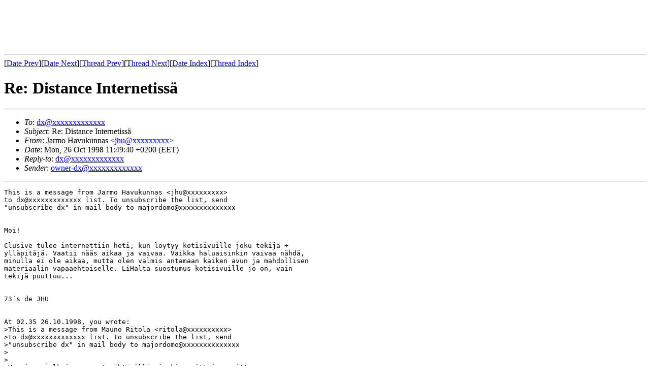

--- FILE ---
content_type: text/html
request_url: http://www2.hard-core-dx.com/archive/dx/1998/msg00043.html
body_size: 4178
content:
<!-- Start Google Ad -->
<script async src="//pagead2.googlesyndication.com/pagead/js/adsbygoogle.js"></script>
<!-- HCDX Archive -->
<ins class="adsbygoogle"
     style="display:inline-block;width:728px;height:90px"
     data-ad-client="ca-pub-7012812037033781"
     data-ad-slot="7905999137"></ins>
<script>
(adsbygoogle = window.adsbygoogle || []).push({});
</script>
<!-- End Google Ad -->

<!-- MHonArc v2.6.16 -->
<!--X-Subject: =?iso&#45;8859&#45;1?Q?Re=3A_Distance_Internetiss=E4?= -->
<!--X-From-R13: Xnezb Vnihxhaanf <wuhNpyvarg.sv> -->
<!--X-Date: Mon, 26 Oct 1998 02:05:07 &#45;0800 -->
<!--X-Message-Id: 2.2.16.19981026125142.1997edaa@clinet.fi -->
<!--X-Content-Type: text/plain -->
<!--X-Head-End-->
<!DOCTYPE HTML PUBLIC "-//W3C//DTD HTML 4.01 Transitional//EN"
        "http://www.w3.org/TR/html4/loose.dtd">
<html>
<head>
<title>Re: Distance Internetiss&#xE4;</title>
</head>
<body>
<!--X-Body-Begin-->
<!--X-User-Header-->
<!--X-User-Header-End-->
<!--X-TopPNI-->
<hr>
[<a href="msg00042.html">Date Prev</a>][<a href="msg00044.html">Date Next</a>][<a href="msg00041.html">Thread Prev</a>][<a href="msg00045.html">Thread Next</a>][<a href="maillist.html#00043">Date Index</a>][<a href="threads.html#00043">Thread Index</a>]
<!--X-TopPNI-End-->
<!--X-MsgBody-->
<!--X-Subject-Header-Begin-->
<h1>Re: Distance Internetiss&#xE4;</h1>
<hr>
<!--X-Subject-Header-End-->
<!--X-Head-of-Message-->
<ul>
<li><em>To</em>: <a href="mailto:dx@DOMAIN.HIDDEN">dx@xxxxxxxxxxxxx</a></li>
<li><em>Subject</em>: Re: Distance Internetiss&#xE4;</li>
<li><em>From</em>: Jarmo Havukunnas &lt;<a href="mailto:jhu@DOMAIN.HIDDEN">jhu@xxxxxxxxx</a>&gt;</li>
<li><em>Date</em>: Mon, 26 Oct 1998 11:49:40 +0200 (EET)</li>
<li><em>Reply-to</em>: <a href="mailto:dx@DOMAIN.HIDDEN">dx@xxxxxxxxxxxxx</a></li>
<li><em>Sender</em>: <a href="mailto:owner-dx@DOMAIN.HIDDEN">owner-dx@xxxxxxxxxxxxx</a></li>
</ul>
<!--X-Head-of-Message-End-->
<!--X-Head-Body-Sep-Begin-->
<hr>
<!--X-Head-Body-Sep-End-->
<!--X-Body-of-Message-->
<pre>This is a message from Jarmo Havukunnas &lt;jhu@xxxxxxxxx&gt;
to dx@xxxxxxxxxxxxx list. To unsubscribe the list, send
&quot;unsubscribe dx&quot; in mail body to majordomo@xxxxxxxxxxxxxx


Moi!

Clusive tulee internettiin heti, kun l&#xF6;ytyy kotisivuille joku tekij&#xE4; +
yll&#xE4;pit&#xE4;j&#xE4;. Vaatii n&#xE4;&#xE4;s aikaa ja vaivaa. Vaikka haluaisinkin vaivaa n&#xE4;hd&#xE4;,
minulla ei ole aikaa, mutta olen valmis antamaan kaiken avun ja mahdollisen
materiaalin vapaaehtoiselle. LiHalta suostumus kotisivuille jo on, vain
tekij&#xE4; puuttuu...


73&#xB4;s de JHU


At 02.35 26.10.1998, you wrote:
&gt;This is a message from Mauno Ritola &lt;ritola@xxxxxxxxxx&gt;
&gt;to dx@xxxxxxxxxxxxx list. To unsubscribe the list, send
&gt;&quot;unsubscribe dx&quot; in mail body to majordomo@xxxxxxxxxxxxxx
&gt;
&gt;
&gt;Kyseinen julkaisu on nyt n&#xE4;ht&#xE4;vill&#xE4; ainakin osittain osoitteessa
&gt;<a  rel="nofollow" href="http://www.nordicdx.com/distance/index.htm">http://www.nordicdx.com/distance/index.htm</a>
&gt;
&gt;Milloinkahan DX-clusive tulee Internetiin?
&gt;
&gt;73, MR
&gt;
&gt;

</pre>
<!--X-Body-of-Message-End-->
<!--X-MsgBody-End-->
<!--X-Follow-Ups-->
<hr>
<ul><li><strong>Follow-Ups</strong>:
<ul>
<li><strong><a name="00045" href="msg00045.html">Clusive Internetiss&#xE4; (oli: Re: Distance Internetiss&#xE4;)</a></strong>
<ul><li><em>From:</em> Jyrki Hyt&#xF6;nen</li></ul></li>
</ul></li></ul>
<!--X-Follow-Ups-End-->
<!--X-References-->
<!--X-References-End-->
<!--X-BotPNI-->
<ul>
<li>Prev by Date:
<strong><a href="msg00042.html">Re: DX-lista</a></strong>
</li>
<li>Next by Date:
<strong><a href="msg00044.html">Re: DX-lista</a></strong>
</li>
<li>Previous by thread:
<strong><a href="msg00041.html">Distance Internetiss&#xE4;</a></strong>
</li>
<li>Next by thread:
<strong><a href="msg00045.html">Clusive Internetiss&#xE4; (oli: Re: Distance Internetiss&#xE4;)</a></strong>
</li>
<li>Index(es):
<ul>
<li><a href="maillist.html#00043"><strong>Date</strong></a></li>
<li><a href="threads.html#00043"><strong>Thread</strong></a></li>
</ul>
</li>
</ul>

<!--X-BotPNI-End-->
<!--X-User-Footer-->
<!--X-User-Footer-End-->
</body>
</html>


--- FILE ---
content_type: text/html; charset=utf-8
request_url: https://www.google.com/recaptcha/api2/aframe
body_size: 267
content:
<!DOCTYPE HTML><html><head><meta http-equiv="content-type" content="text/html; charset=UTF-8"></head><body><script nonce="OXoCE8FOY4tk_t0Xa8WpSg">/** Anti-fraud and anti-abuse applications only. See google.com/recaptcha */ try{var clients={'sodar':'https://pagead2.googlesyndication.com/pagead/sodar?'};window.addEventListener("message",function(a){try{if(a.source===window.parent){var b=JSON.parse(a.data);var c=clients[b['id']];if(c){var d=document.createElement('img');d.src=c+b['params']+'&rc='+(localStorage.getItem("rc::a")?sessionStorage.getItem("rc::b"):"");window.document.body.appendChild(d);sessionStorage.setItem("rc::e",parseInt(sessionStorage.getItem("rc::e")||0)+1);localStorage.setItem("rc::h",'1768985908622');}}}catch(b){}});window.parent.postMessage("_grecaptcha_ready", "*");}catch(b){}</script></body></html>